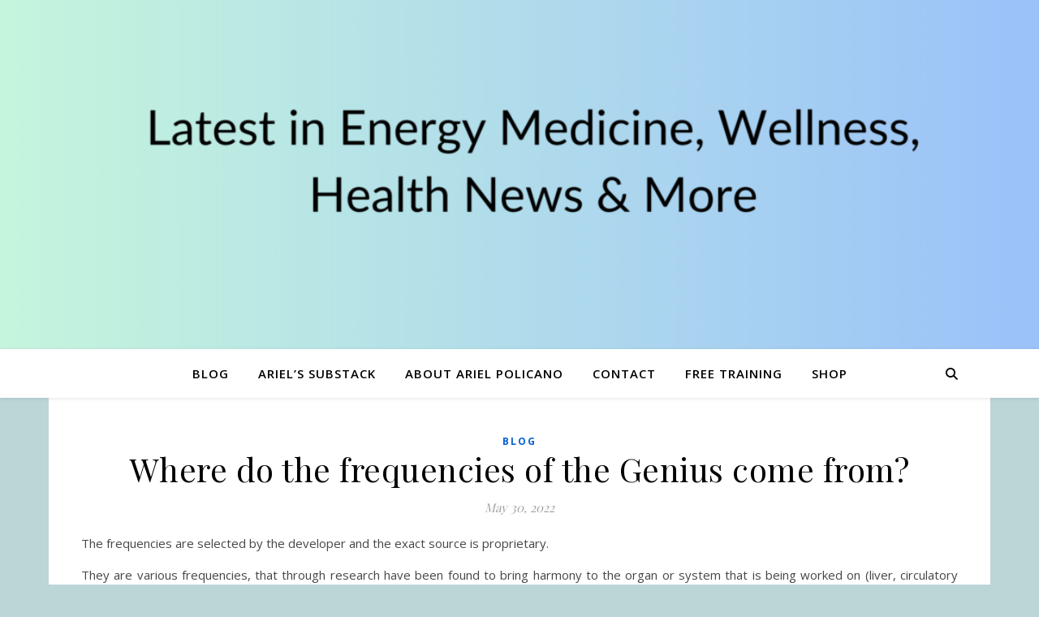

--- FILE ---
content_type: text/html; charset=UTF-8
request_url: https://arielpolicano.com/where-do-the-frequencies-of-the-genius-come-from/
body_size: 14119
content:
<!DOCTYPE html>
<html lang="en-US">
<head>
	<meta charset="UTF-8">
	<meta name="viewport" content="width=device-width, initial-scale=1.0" />
	<link rel="profile" href="https://gmpg.org/xfn/11">

<title>Where do the frequencies of the Genius come from? &#8211; Ariel Policano</title>
<meta name='robots' content='max-image-preview:large' />
<link rel='dns-prefetch' href='//fonts.googleapis.com' />
<link rel="alternate" type="application/rss+xml" title="Ariel Policano &raquo; Feed" href="https://arielpolicano.com/feed/" />
<link rel="alternate" type="application/rss+xml" title="Ariel Policano &raquo; Comments Feed" href="https://arielpolicano.com/comments/feed/" />
<link rel="alternate" type="application/rss+xml" title="Ariel Policano &raquo; Where do the frequencies of the Genius come from? Comments Feed" href="https://arielpolicano.com/where-do-the-frequencies-of-the-genius-come-from/feed/" />
<link rel="alternate" title="oEmbed (JSON)" type="application/json+oembed" href="https://arielpolicano.com/wp-json/oembed/1.0/embed?url=https%3A%2F%2Farielpolicano.com%2Fwhere-do-the-frequencies-of-the-genius-come-from%2F" />
<link rel="alternate" title="oEmbed (XML)" type="text/xml+oembed" href="https://arielpolicano.com/wp-json/oembed/1.0/embed?url=https%3A%2F%2Farielpolicano.com%2Fwhere-do-the-frequencies-of-the-genius-come-from%2F&#038;format=xml" />
<style id='wp-img-auto-sizes-contain-inline-css' type='text/css'>
img:is([sizes=auto i],[sizes^="auto," i]){contain-intrinsic-size:3000px 1500px}
/*# sourceURL=wp-img-auto-sizes-contain-inline-css */
</style>
<style id='wp-emoji-styles-inline-css' type='text/css'>

	img.wp-smiley, img.emoji {
		display: inline !important;
		border: none !important;
		box-shadow: none !important;
		height: 1em !important;
		width: 1em !important;
		margin: 0 0.07em !important;
		vertical-align: -0.1em !important;
		background: none !important;
		padding: 0 !important;
	}
/*# sourceURL=wp-emoji-styles-inline-css */
</style>
<style id='wp-block-library-inline-css' type='text/css'>
:root{--wp-block-synced-color:#7a00df;--wp-block-synced-color--rgb:122,0,223;--wp-bound-block-color:var(--wp-block-synced-color);--wp-editor-canvas-background:#ddd;--wp-admin-theme-color:#007cba;--wp-admin-theme-color--rgb:0,124,186;--wp-admin-theme-color-darker-10:#006ba1;--wp-admin-theme-color-darker-10--rgb:0,107,160.5;--wp-admin-theme-color-darker-20:#005a87;--wp-admin-theme-color-darker-20--rgb:0,90,135;--wp-admin-border-width-focus:2px}@media (min-resolution:192dpi){:root{--wp-admin-border-width-focus:1.5px}}.wp-element-button{cursor:pointer}:root .has-very-light-gray-background-color{background-color:#eee}:root .has-very-dark-gray-background-color{background-color:#313131}:root .has-very-light-gray-color{color:#eee}:root .has-very-dark-gray-color{color:#313131}:root .has-vivid-green-cyan-to-vivid-cyan-blue-gradient-background{background:linear-gradient(135deg,#00d084,#0693e3)}:root .has-purple-crush-gradient-background{background:linear-gradient(135deg,#34e2e4,#4721fb 50%,#ab1dfe)}:root .has-hazy-dawn-gradient-background{background:linear-gradient(135deg,#faaca8,#dad0ec)}:root .has-subdued-olive-gradient-background{background:linear-gradient(135deg,#fafae1,#67a671)}:root .has-atomic-cream-gradient-background{background:linear-gradient(135deg,#fdd79a,#004a59)}:root .has-nightshade-gradient-background{background:linear-gradient(135deg,#330968,#31cdcf)}:root .has-midnight-gradient-background{background:linear-gradient(135deg,#020381,#2874fc)}:root{--wp--preset--font-size--normal:16px;--wp--preset--font-size--huge:42px}.has-regular-font-size{font-size:1em}.has-larger-font-size{font-size:2.625em}.has-normal-font-size{font-size:var(--wp--preset--font-size--normal)}.has-huge-font-size{font-size:var(--wp--preset--font-size--huge)}.has-text-align-center{text-align:center}.has-text-align-left{text-align:left}.has-text-align-right{text-align:right}.has-fit-text{white-space:nowrap!important}#end-resizable-editor-section{display:none}.aligncenter{clear:both}.items-justified-left{justify-content:flex-start}.items-justified-center{justify-content:center}.items-justified-right{justify-content:flex-end}.items-justified-space-between{justify-content:space-between}.screen-reader-text{border:0;clip-path:inset(50%);height:1px;margin:-1px;overflow:hidden;padding:0;position:absolute;width:1px;word-wrap:normal!important}.screen-reader-text:focus{background-color:#ddd;clip-path:none;color:#444;display:block;font-size:1em;height:auto;left:5px;line-height:normal;padding:15px 23px 14px;text-decoration:none;top:5px;width:auto;z-index:100000}html :where(.has-border-color){border-style:solid}html :where([style*=border-top-color]){border-top-style:solid}html :where([style*=border-right-color]){border-right-style:solid}html :where([style*=border-bottom-color]){border-bottom-style:solid}html :where([style*=border-left-color]){border-left-style:solid}html :where([style*=border-width]){border-style:solid}html :where([style*=border-top-width]){border-top-style:solid}html :where([style*=border-right-width]){border-right-style:solid}html :where([style*=border-bottom-width]){border-bottom-style:solid}html :where([style*=border-left-width]){border-left-style:solid}html :where(img[class*=wp-image-]){height:auto;max-width:100%}:where(figure){margin:0 0 1em}html :where(.is-position-sticky){--wp-admin--admin-bar--position-offset:var(--wp-admin--admin-bar--height,0px)}@media screen and (max-width:600px){html :where(.is-position-sticky){--wp-admin--admin-bar--position-offset:0px}}

/*# sourceURL=wp-block-library-inline-css */
</style><style id='wp-block-paragraph-inline-css' type='text/css'>
.is-small-text{font-size:.875em}.is-regular-text{font-size:1em}.is-large-text{font-size:2.25em}.is-larger-text{font-size:3em}.has-drop-cap:not(:focus):first-letter{float:left;font-size:8.4em;font-style:normal;font-weight:100;line-height:.68;margin:.05em .1em 0 0;text-transform:uppercase}body.rtl .has-drop-cap:not(:focus):first-letter{float:none;margin-left:.1em}p.has-drop-cap.has-background{overflow:hidden}:root :where(p.has-background){padding:1.25em 2.375em}:where(p.has-text-color:not(.has-link-color)) a{color:inherit}p.has-text-align-left[style*="writing-mode:vertical-lr"],p.has-text-align-right[style*="writing-mode:vertical-rl"]{rotate:180deg}
/*# sourceURL=https://arielpolicano.com/wp-includes/blocks/paragraph/style.min.css */
</style>
<style id='global-styles-inline-css' type='text/css'>
:root{--wp--preset--aspect-ratio--square: 1;--wp--preset--aspect-ratio--4-3: 4/3;--wp--preset--aspect-ratio--3-4: 3/4;--wp--preset--aspect-ratio--3-2: 3/2;--wp--preset--aspect-ratio--2-3: 2/3;--wp--preset--aspect-ratio--16-9: 16/9;--wp--preset--aspect-ratio--9-16: 9/16;--wp--preset--color--black: #000000;--wp--preset--color--cyan-bluish-gray: #abb8c3;--wp--preset--color--white: #ffffff;--wp--preset--color--pale-pink: #f78da7;--wp--preset--color--vivid-red: #cf2e2e;--wp--preset--color--luminous-vivid-orange: #ff6900;--wp--preset--color--luminous-vivid-amber: #fcb900;--wp--preset--color--light-green-cyan: #7bdcb5;--wp--preset--color--vivid-green-cyan: #00d084;--wp--preset--color--pale-cyan-blue: #8ed1fc;--wp--preset--color--vivid-cyan-blue: #0693e3;--wp--preset--color--vivid-purple: #9b51e0;--wp--preset--gradient--vivid-cyan-blue-to-vivid-purple: linear-gradient(135deg,rgb(6,147,227) 0%,rgb(155,81,224) 100%);--wp--preset--gradient--light-green-cyan-to-vivid-green-cyan: linear-gradient(135deg,rgb(122,220,180) 0%,rgb(0,208,130) 100%);--wp--preset--gradient--luminous-vivid-amber-to-luminous-vivid-orange: linear-gradient(135deg,rgb(252,185,0) 0%,rgb(255,105,0) 100%);--wp--preset--gradient--luminous-vivid-orange-to-vivid-red: linear-gradient(135deg,rgb(255,105,0) 0%,rgb(207,46,46) 100%);--wp--preset--gradient--very-light-gray-to-cyan-bluish-gray: linear-gradient(135deg,rgb(238,238,238) 0%,rgb(169,184,195) 100%);--wp--preset--gradient--cool-to-warm-spectrum: linear-gradient(135deg,rgb(74,234,220) 0%,rgb(151,120,209) 20%,rgb(207,42,186) 40%,rgb(238,44,130) 60%,rgb(251,105,98) 80%,rgb(254,248,76) 100%);--wp--preset--gradient--blush-light-purple: linear-gradient(135deg,rgb(255,206,236) 0%,rgb(152,150,240) 100%);--wp--preset--gradient--blush-bordeaux: linear-gradient(135deg,rgb(254,205,165) 0%,rgb(254,45,45) 50%,rgb(107,0,62) 100%);--wp--preset--gradient--luminous-dusk: linear-gradient(135deg,rgb(255,203,112) 0%,rgb(199,81,192) 50%,rgb(65,88,208) 100%);--wp--preset--gradient--pale-ocean: linear-gradient(135deg,rgb(255,245,203) 0%,rgb(182,227,212) 50%,rgb(51,167,181) 100%);--wp--preset--gradient--electric-grass: linear-gradient(135deg,rgb(202,248,128) 0%,rgb(113,206,126) 100%);--wp--preset--gradient--midnight: linear-gradient(135deg,rgb(2,3,129) 0%,rgb(40,116,252) 100%);--wp--preset--font-size--small: 13px;--wp--preset--font-size--medium: 20px;--wp--preset--font-size--large: 36px;--wp--preset--font-size--x-large: 42px;--wp--preset--spacing--20: 0.44rem;--wp--preset--spacing--30: 0.67rem;--wp--preset--spacing--40: 1rem;--wp--preset--spacing--50: 1.5rem;--wp--preset--spacing--60: 2.25rem;--wp--preset--spacing--70: 3.38rem;--wp--preset--spacing--80: 5.06rem;--wp--preset--shadow--natural: 6px 6px 9px rgba(0, 0, 0, 0.2);--wp--preset--shadow--deep: 12px 12px 50px rgba(0, 0, 0, 0.4);--wp--preset--shadow--sharp: 6px 6px 0px rgba(0, 0, 0, 0.2);--wp--preset--shadow--outlined: 6px 6px 0px -3px rgb(255, 255, 255), 6px 6px rgb(0, 0, 0);--wp--preset--shadow--crisp: 6px 6px 0px rgb(0, 0, 0);}:where(.is-layout-flex){gap: 0.5em;}:where(.is-layout-grid){gap: 0.5em;}body .is-layout-flex{display: flex;}.is-layout-flex{flex-wrap: wrap;align-items: center;}.is-layout-flex > :is(*, div){margin: 0;}body .is-layout-grid{display: grid;}.is-layout-grid > :is(*, div){margin: 0;}:where(.wp-block-columns.is-layout-flex){gap: 2em;}:where(.wp-block-columns.is-layout-grid){gap: 2em;}:where(.wp-block-post-template.is-layout-flex){gap: 1.25em;}:where(.wp-block-post-template.is-layout-grid){gap: 1.25em;}.has-black-color{color: var(--wp--preset--color--black) !important;}.has-cyan-bluish-gray-color{color: var(--wp--preset--color--cyan-bluish-gray) !important;}.has-white-color{color: var(--wp--preset--color--white) !important;}.has-pale-pink-color{color: var(--wp--preset--color--pale-pink) !important;}.has-vivid-red-color{color: var(--wp--preset--color--vivid-red) !important;}.has-luminous-vivid-orange-color{color: var(--wp--preset--color--luminous-vivid-orange) !important;}.has-luminous-vivid-amber-color{color: var(--wp--preset--color--luminous-vivid-amber) !important;}.has-light-green-cyan-color{color: var(--wp--preset--color--light-green-cyan) !important;}.has-vivid-green-cyan-color{color: var(--wp--preset--color--vivid-green-cyan) !important;}.has-pale-cyan-blue-color{color: var(--wp--preset--color--pale-cyan-blue) !important;}.has-vivid-cyan-blue-color{color: var(--wp--preset--color--vivid-cyan-blue) !important;}.has-vivid-purple-color{color: var(--wp--preset--color--vivid-purple) !important;}.has-black-background-color{background-color: var(--wp--preset--color--black) !important;}.has-cyan-bluish-gray-background-color{background-color: var(--wp--preset--color--cyan-bluish-gray) !important;}.has-white-background-color{background-color: var(--wp--preset--color--white) !important;}.has-pale-pink-background-color{background-color: var(--wp--preset--color--pale-pink) !important;}.has-vivid-red-background-color{background-color: var(--wp--preset--color--vivid-red) !important;}.has-luminous-vivid-orange-background-color{background-color: var(--wp--preset--color--luminous-vivid-orange) !important;}.has-luminous-vivid-amber-background-color{background-color: var(--wp--preset--color--luminous-vivid-amber) !important;}.has-light-green-cyan-background-color{background-color: var(--wp--preset--color--light-green-cyan) !important;}.has-vivid-green-cyan-background-color{background-color: var(--wp--preset--color--vivid-green-cyan) !important;}.has-pale-cyan-blue-background-color{background-color: var(--wp--preset--color--pale-cyan-blue) !important;}.has-vivid-cyan-blue-background-color{background-color: var(--wp--preset--color--vivid-cyan-blue) !important;}.has-vivid-purple-background-color{background-color: var(--wp--preset--color--vivid-purple) !important;}.has-black-border-color{border-color: var(--wp--preset--color--black) !important;}.has-cyan-bluish-gray-border-color{border-color: var(--wp--preset--color--cyan-bluish-gray) !important;}.has-white-border-color{border-color: var(--wp--preset--color--white) !important;}.has-pale-pink-border-color{border-color: var(--wp--preset--color--pale-pink) !important;}.has-vivid-red-border-color{border-color: var(--wp--preset--color--vivid-red) !important;}.has-luminous-vivid-orange-border-color{border-color: var(--wp--preset--color--luminous-vivid-orange) !important;}.has-luminous-vivid-amber-border-color{border-color: var(--wp--preset--color--luminous-vivid-amber) !important;}.has-light-green-cyan-border-color{border-color: var(--wp--preset--color--light-green-cyan) !important;}.has-vivid-green-cyan-border-color{border-color: var(--wp--preset--color--vivid-green-cyan) !important;}.has-pale-cyan-blue-border-color{border-color: var(--wp--preset--color--pale-cyan-blue) !important;}.has-vivid-cyan-blue-border-color{border-color: var(--wp--preset--color--vivid-cyan-blue) !important;}.has-vivid-purple-border-color{border-color: var(--wp--preset--color--vivid-purple) !important;}.has-vivid-cyan-blue-to-vivid-purple-gradient-background{background: var(--wp--preset--gradient--vivid-cyan-blue-to-vivid-purple) !important;}.has-light-green-cyan-to-vivid-green-cyan-gradient-background{background: var(--wp--preset--gradient--light-green-cyan-to-vivid-green-cyan) !important;}.has-luminous-vivid-amber-to-luminous-vivid-orange-gradient-background{background: var(--wp--preset--gradient--luminous-vivid-amber-to-luminous-vivid-orange) !important;}.has-luminous-vivid-orange-to-vivid-red-gradient-background{background: var(--wp--preset--gradient--luminous-vivid-orange-to-vivid-red) !important;}.has-very-light-gray-to-cyan-bluish-gray-gradient-background{background: var(--wp--preset--gradient--very-light-gray-to-cyan-bluish-gray) !important;}.has-cool-to-warm-spectrum-gradient-background{background: var(--wp--preset--gradient--cool-to-warm-spectrum) !important;}.has-blush-light-purple-gradient-background{background: var(--wp--preset--gradient--blush-light-purple) !important;}.has-blush-bordeaux-gradient-background{background: var(--wp--preset--gradient--blush-bordeaux) !important;}.has-luminous-dusk-gradient-background{background: var(--wp--preset--gradient--luminous-dusk) !important;}.has-pale-ocean-gradient-background{background: var(--wp--preset--gradient--pale-ocean) !important;}.has-electric-grass-gradient-background{background: var(--wp--preset--gradient--electric-grass) !important;}.has-midnight-gradient-background{background: var(--wp--preset--gradient--midnight) !important;}.has-small-font-size{font-size: var(--wp--preset--font-size--small) !important;}.has-medium-font-size{font-size: var(--wp--preset--font-size--medium) !important;}.has-large-font-size{font-size: var(--wp--preset--font-size--large) !important;}.has-x-large-font-size{font-size: var(--wp--preset--font-size--x-large) !important;}
/*# sourceURL=global-styles-inline-css */
</style>

<style id='classic-theme-styles-inline-css' type='text/css'>
/*! This file is auto-generated */
.wp-block-button__link{color:#fff;background-color:#32373c;border-radius:9999px;box-shadow:none;text-decoration:none;padding:calc(.667em + 2px) calc(1.333em + 2px);font-size:1.125em}.wp-block-file__button{background:#32373c;color:#fff;text-decoration:none}
/*# sourceURL=/wp-includes/css/classic-themes.min.css */
</style>
<link rel='stylesheet' id='contact-form-7-css' href='https://arielpolicano.com/wp-content/plugins/contact-form-7/includes/css/styles.css?ver=6.1.4' type='text/css' media='all' />
<link rel='stylesheet' id='rumble-style-css' href='https://arielpolicano.com/wp-content/plugins/rumble/css/rumble.css?ver=84189d4fde03d379f38efaeda3afa0ad' type='text/css' media='all' />
<link rel='stylesheet' id='ytio-css-css' href='https://arielpolicano.com/wp-content/plugins/youtube-information-widget/includes/style.css?ver=84189d4fde03d379f38efaeda3afa0ad' type='text/css' media='all' />
<link rel='stylesheet' id='ashe-style-css' href='https://arielpolicano.com/wp-content/themes/ashe/style.css?ver=1.9.7' type='text/css' media='all' />
<link rel='stylesheet' id='fontawesome-css' href='https://arielpolicano.com/wp-content/themes/ashe/assets/css/fontawesome.min.css?ver=84189d4fde03d379f38efaeda3afa0ad' type='text/css' media='all' />
<link rel='stylesheet' id='fontello-css' href='https://arielpolicano.com/wp-content/themes/ashe/assets/css/fontello.css?ver=84189d4fde03d379f38efaeda3afa0ad' type='text/css' media='all' />
<link rel='stylesheet' id='slick-css' href='https://arielpolicano.com/wp-content/themes/ashe/assets/css/slick.css?ver=84189d4fde03d379f38efaeda3afa0ad' type='text/css' media='all' />
<link rel='stylesheet' id='scrollbar-css' href='https://arielpolicano.com/wp-content/themes/ashe/assets/css/perfect-scrollbar.css?ver=84189d4fde03d379f38efaeda3afa0ad' type='text/css' media='all' />
<link rel='stylesheet' id='ashe-responsive-css' href='https://arielpolicano.com/wp-content/themes/ashe/assets/css/responsive.css?ver=1.9.7' type='text/css' media='all' />
<link rel='stylesheet' id='ashe-playfair-font-css' href='//fonts.googleapis.com/css?family=Playfair+Display%3A400%2C700&#038;ver=1.0.0' type='text/css' media='all' />
<link rel='stylesheet' id='ashe-opensans-font-css' href='//fonts.googleapis.com/css?family=Open+Sans%3A400italic%2C400%2C600italic%2C600%2C700italic%2C700&#038;ver=1.0.0' type='text/css' media='all' />
<script type="text/javascript" src="https://arielpolicano.com/wp-includes/js/jquery/jquery.min.js?ver=3.7.1" id="jquery-core-js"></script>
<script type="text/javascript" src="https://arielpolicano.com/wp-includes/js/jquery/jquery-migrate.min.js?ver=3.4.1" id="jquery-migrate-js"></script>
<script type="text/javascript" src="https://arielpolicano.com/wp-content/plugins/rumble/js/rumble.js?ver=84189d4fde03d379f38efaeda3afa0ad" id="rumble-script-js"></script>
<link rel="https://api.w.org/" href="https://arielpolicano.com/wp-json/" /><link rel="alternate" title="JSON" type="application/json" href="https://arielpolicano.com/wp-json/wp/v2/posts/1147" /><link rel="EditURI" type="application/rsd+xml" title="RSD" href="https://arielpolicano.com/xmlrpc.php?rsd" />
<link rel="canonical" href="https://arielpolicano.com/where-do-the-frequencies-of-the-genius-come-from/" />
		<style type="text/css"></style>
	<link rel="pingback" href="https://arielpolicano.com/xmlrpc.php">
<style id="ashe_dynamic_css">#top-bar {background-color: #ffffff;}#top-bar a {color: #000000;}#top-bar a:hover,#top-bar li.current-menu-item > a,#top-bar li.current-menu-ancestor > a,#top-bar .sub-menu li.current-menu-item > a,#top-bar .sub-menu li.current-menu-ancestor> a {color: #0460d1;}#top-menu .sub-menu,#top-menu .sub-menu a {background-color: #ffffff;border-color: rgba(0,0,0, 0.05);}@media screen and ( max-width: 979px ) {.top-bar-socials {float: none !important;}.top-bar-socials a {line-height: 40px !important;}}.header-logo a,.site-description {color: #111111;}.entry-header {background-color: #ffffff;}#main-nav {background-color: #ffffff;box-shadow: 0px 1px 5px rgba(0,0,0, 0.1);}#featured-links h6 {background-color: rgba(255,255,255, 0.85);color: #000000;}#main-nav a,#main-nav i,#main-nav #s {color: #000000;}.main-nav-sidebar span,.sidebar-alt-close-btn span {background-color: #000000;}#main-nav a:hover,#main-nav i:hover,#main-nav li.current-menu-item > a,#main-nav li.current-menu-ancestor > a,#main-nav .sub-menu li.current-menu-item > a,#main-nav .sub-menu li.current-menu-ancestor> a {color: #0460d1;}.main-nav-sidebar:hover span {background-color: #0460d1;}#main-menu .sub-menu,#main-menu .sub-menu a {background-color: #ffffff;border-color: rgba(0,0,0, 0.05);}#main-nav #s {background-color: #ffffff;}#main-nav #s::-webkit-input-placeholder { /* Chrome/Opera/Safari */color: rgba(0,0,0, 0.7);}#main-nav #s::-moz-placeholder { /* Firefox 19+ */color: rgba(0,0,0, 0.7);}#main-nav #s:-ms-input-placeholder { /* IE 10+ */color: rgba(0,0,0, 0.7);}#main-nav #s:-moz-placeholder { /* Firefox 18- */color: rgba(0,0,0, 0.7);}/* Background */.sidebar-alt,#featured-links,.main-content,.featured-slider-area,.page-content select,.page-content input,.page-content textarea {background-color: #ffffff;}/* Text */.page-content,.page-content select,.page-content input,.page-content textarea,.page-content .post-author a,.page-content .ashe-widget a,.page-content .comment-author {color: #464646;}/* Title */.page-content h1,.page-content h2,.page-content h3,.page-content h4,.page-content h5,.page-content h6,.page-content .post-title a,.page-content .author-description h4 a,.page-content .related-posts h4 a,.page-content .blog-pagination .previous-page a,.page-content .blog-pagination .next-page a,blockquote,.page-content .post-share a {color: #030303;}.page-content .post-title a:hover {color: rgba(3,3,3, 0.75);}/* Meta */.page-content .post-date,.page-content .post-comments,.page-content .post-author,.page-content [data-layout*="list"] .post-author a,.page-content .related-post-date,.page-content .comment-meta a,.page-content .author-share a,.page-content .post-tags a,.page-content .tagcloud a,.widget_categories li,.widget_archive li,.ahse-subscribe-box p,.rpwwt-post-author,.rpwwt-post-categories,.rpwwt-post-date,.rpwwt-post-comments-number {color: #a1a1a1;}.page-content input::-webkit-input-placeholder { /* Chrome/Opera/Safari */color: #a1a1a1;}.page-content input::-moz-placeholder { /* Firefox 19+ */color: #a1a1a1;}.page-content input:-ms-input-placeholder { /* IE 10+ */color: #a1a1a1;}.page-content input:-moz-placeholder { /* Firefox 18- */color: #a1a1a1;}/* Accent */a,.post-categories,.page-content .ashe-widget.widget_text a {color: #0460d1;}/* Disable TMP.page-content .elementor a,.page-content .elementor a:hover {color: inherit;}*/.ps-container > .ps-scrollbar-y-rail > .ps-scrollbar-y {background: #0460d1;}a:not(.header-logo-a):hover {color: rgba(4,96,209, 0.8);}blockquote {border-color: #0460d1;}/* Selection */::-moz-selection {color: #ffffff;background: #0460d1;}::selection {color: #ffffff;background: #0460d1;}/* Border */.page-content .post-footer,[data-layout*="list"] .blog-grid > li,.page-content .author-description,.page-content .related-posts,.page-content .entry-comments,.page-content .ashe-widget li,.page-content #wp-calendar,.page-content #wp-calendar caption,.page-content #wp-calendar tbody td,.page-content .widget_nav_menu li a,.page-content .tagcloud a,.page-content select,.page-content input,.page-content textarea,.widget-title h2:before,.widget-title h2:after,.post-tags a,.gallery-caption,.wp-caption-text,table tr,table th,table td,pre,.category-description {border-color: #e8e8e8;}hr {background-color: #e8e8e8;}/* Buttons */.widget_search i,.widget_search #searchsubmit,.wp-block-search button,.single-navigation i,.page-content .submit,.page-content .blog-pagination.numeric a,.page-content .blog-pagination.load-more a,.page-content .ashe-subscribe-box input[type="submit"],.page-content .widget_wysija input[type="submit"],.page-content .post-password-form input[type="submit"],.page-content .wpcf7 [type="submit"] {color: #ffffff;background-color: #333333;}.single-navigation i:hover,.page-content .submit:hover,.ashe-boxed-style .page-content .submit:hover,.page-content .blog-pagination.numeric a:hover,.ashe-boxed-style .page-content .blog-pagination.numeric a:hover,.page-content .blog-pagination.numeric span,.page-content .blog-pagination.load-more a:hover,.page-content .ashe-subscribe-box input[type="submit"]:hover,.page-content .widget_wysija input[type="submit"]:hover,.page-content .post-password-form input[type="submit"]:hover,.page-content .wpcf7 [type="submit"]:hover {color: #ffffff;background-color: #0460d1;}/* Image Overlay */.image-overlay,#infscr-loading,.page-content h4.image-overlay {color: #ffffff;background-color: rgba(73,73,73, 0.3);}.image-overlay a,.post-slider .prev-arrow,.post-slider .next-arrow,.page-content .image-overlay a,#featured-slider .slick-arrow,#featured-slider .slider-dots {color: #ffffff;}.slide-caption {background: rgba(255,255,255, 0.95);}#featured-slider .slick-active {background: #ffffff;}#page-footer,#page-footer select,#page-footer input,#page-footer textarea {background-color: #f6f6f6;color: #333333;}#page-footer,#page-footer a,#page-footer select,#page-footer input,#page-footer textarea {color: #333333;}#page-footer #s::-webkit-input-placeholder { /* Chrome/Opera/Safari */color: #333333;}#page-footer #s::-moz-placeholder { /* Firefox 19+ */color: #333333;}#page-footer #s:-ms-input-placeholder { /* IE 10+ */color: #333333;}#page-footer #s:-moz-placeholder { /* Firefox 18- */color: #333333;}/* Title */#page-footer h1,#page-footer h2,#page-footer h3,#page-footer h4,#page-footer h5,#page-footer h6 {color: #111111;}#page-footer a:hover {color: #0460d1;}/* Border */#page-footer a,#page-footer .ashe-widget li,#page-footer #wp-calendar,#page-footer #wp-calendar caption,#page-footer #wp-calendar tbody td,#page-footer .widget_nav_menu li a,#page-footer select,#page-footer input,#page-footer textarea,#page-footer .widget-title h2:before,#page-footer .widget-title h2:after,.footer-widgets {border-color: #e0dbdb;}#page-footer hr {background-color: #e0dbdb;}.ashe-preloader-wrap {background-color: #ffffff;}@media screen and ( max-width: 768px ) {#featured-links {display: none;}}@media screen and ( max-width: 640px ) {.related-posts {display: none;}}.header-logo a {font-family: 'Open Sans';}#top-menu li a {font-family: 'Open Sans';}#main-menu li a {font-family: 'Open Sans';}#mobile-menu li,.mobile-menu-btn a {font-family: 'Open Sans';}#top-menu li a,#main-menu li a,#mobile-menu li,.mobile-menu-btn a {text-transform: uppercase;}.boxed-wrapper {max-width: 1160px;}.sidebar-alt {max-width: 340px;left: -340px; padding: 85px 35px 0px;}.sidebar-left,.sidebar-right {width: 307px;}.main-container {width: 100%;}#top-bar > div,#main-nav > div,#featured-links,.main-content,.page-footer-inner,.featured-slider-area.boxed-wrapper {padding-left: 40px;padding-right: 40px;}#top-menu {float: left;}.top-bar-socials {float: right;}.entry-header {height: 500px;background-image:url(https://arielpolicano.com/wp-content/uploads/2023/12/cropped-wp3.png);background-size: cover;}.entry-header {background-position: center center;}.logo-img {max-width: 500px;}.mini-logo a {max-width: 70px;}.header-logo a:not(.logo-img),.site-description {display: none;}#main-nav {text-align: center;}.main-nav-sidebar {position: absolute;top: 0px;left: 40px;z-index: 1;}.main-nav-icons {position: absolute;top: 0px;right: 40px;z-index: 2;}.mini-logo {position: absolute;left: auto;top: 0;}.main-nav-sidebar ~ .mini-logo {margin-left: 30px;}#featured-links .featured-link {margin-right: 20px;}#featured-links .featured-link:last-of-type {margin-right: 0;}#featured-links .featured-link {width: calc( (100% - -20px) / 0 - 1px);width: -webkit-calc( (100% - -20px) / 0- 1px);}.featured-link:nth-child(1) .cv-inner {display: none;}.featured-link:nth-child(2) .cv-inner {display: none;}.featured-link:nth-child(3) .cv-inner {display: none;}.blog-grid > li {width: 100%;margin-bottom: 30px;}.footer-widgets > .ashe-widget {width: 30%;margin-right: 5%;}.footer-widgets > .ashe-widget:nth-child(3n+3) {margin-right: 0;}.footer-widgets > .ashe-widget:nth-child(3n+4) {clear: both;}.copyright-info {float: right;}.footer-socials {float: left;}.woocommerce div.product .stock,.woocommerce div.product p.price,.woocommerce div.product span.price,.woocommerce ul.products li.product .price,.woocommerce-Reviews .woocommerce-review__author,.woocommerce form .form-row .required,.woocommerce form .form-row.woocommerce-invalid label,.woocommerce .page-content div.product .woocommerce-tabs ul.tabs li a {color: #464646;}.woocommerce a.remove:hover {color: #464646 !important;}.woocommerce a.remove,.woocommerce .product_meta,.page-content .woocommerce-breadcrumb,.page-content .woocommerce-review-link,.page-content .woocommerce-breadcrumb a,.page-content .woocommerce-MyAccount-navigation-link a,.woocommerce .woocommerce-info:before,.woocommerce .page-content .woocommerce-result-count,.woocommerce-page .page-content .woocommerce-result-count,.woocommerce-Reviews .woocommerce-review__published-date,.woocommerce .product_list_widget .quantity,.woocommerce .widget_products .amount,.woocommerce .widget_price_filter .price_slider_amount,.woocommerce .widget_recently_viewed_products .amount,.woocommerce .widget_top_rated_products .amount,.woocommerce .widget_recent_reviews .reviewer {color: #a1a1a1;}.woocommerce a.remove {color: #a1a1a1 !important;}p.demo_store,.woocommerce-store-notice,.woocommerce span.onsale { background-color: #0460d1;}.woocommerce .star-rating::before,.woocommerce .star-rating span::before,.woocommerce .page-content ul.products li.product .button,.page-content .woocommerce ul.products li.product .button,.page-content .woocommerce-MyAccount-navigation-link.is-active a,.page-content .woocommerce-MyAccount-navigation-link a:hover { color: #0460d1;}.woocommerce form.login,.woocommerce form.register,.woocommerce-account fieldset,.woocommerce form.checkout_coupon,.woocommerce .woocommerce-info,.woocommerce .woocommerce-error,.woocommerce .woocommerce-message,.woocommerce .widget_shopping_cart .total,.woocommerce.widget_shopping_cart .total,.woocommerce-Reviews .comment_container,.woocommerce-cart #payment ul.payment_methods,#add_payment_method #payment ul.payment_methods,.woocommerce-checkout #payment ul.payment_methods,.woocommerce div.product .woocommerce-tabs ul.tabs::before,.woocommerce div.product .woocommerce-tabs ul.tabs::after,.woocommerce div.product .woocommerce-tabs ul.tabs li,.woocommerce .woocommerce-MyAccount-navigation-link,.select2-container--default .select2-selection--single {border-color: #e8e8e8;}.woocommerce-cart #payment,#add_payment_method #payment,.woocommerce-checkout #payment,.woocommerce .woocommerce-info,.woocommerce .woocommerce-error,.woocommerce .woocommerce-message,.woocommerce div.product .woocommerce-tabs ul.tabs li {background-color: rgba(232,232,232, 0.3);}.woocommerce-cart #payment div.payment_box::before,#add_payment_method #payment div.payment_box::before,.woocommerce-checkout #payment div.payment_box::before {border-color: rgba(232,232,232, 0.5);}.woocommerce-cart #payment div.payment_box,#add_payment_method #payment div.payment_box,.woocommerce-checkout #payment div.payment_box {background-color: rgba(232,232,232, 0.5);}.page-content .woocommerce input.button,.page-content .woocommerce a.button,.page-content .woocommerce a.button.alt,.page-content .woocommerce button.button.alt,.page-content .woocommerce input.button.alt,.page-content .woocommerce #respond input#submit.alt,.woocommerce .page-content .widget_product_search input[type="submit"],.woocommerce .page-content .woocommerce-message .button,.woocommerce .page-content a.button.alt,.woocommerce .page-content button.button.alt,.woocommerce .page-content #respond input#submit,.woocommerce .page-content .widget_price_filter .button,.woocommerce .page-content .woocommerce-message .button,.woocommerce-page .page-content .woocommerce-message .button,.woocommerce .page-content nav.woocommerce-pagination ul li a,.woocommerce .page-content nav.woocommerce-pagination ul li span {color: #ffffff;background-color: #333333;}.page-content .woocommerce input.button:hover,.page-content .woocommerce a.button:hover,.page-content .woocommerce a.button.alt:hover,.ashe-boxed-style .page-content .woocommerce a.button.alt:hover,.page-content .woocommerce button.button.alt:hover,.page-content .woocommerce input.button.alt:hover,.page-content .woocommerce #respond input#submit.alt:hover,.woocommerce .page-content .woocommerce-message .button:hover,.woocommerce .page-content a.button.alt:hover,.woocommerce .page-content button.button.alt:hover,.ashe-boxed-style.woocommerce .page-content button.button.alt:hover,.ashe-boxed-style.woocommerce .page-content #respond input#submit:hover,.woocommerce .page-content #respond input#submit:hover,.woocommerce .page-content .widget_price_filter .button:hover,.woocommerce .page-content .woocommerce-message .button:hover,.woocommerce-page .page-content .woocommerce-message .button:hover,.woocommerce .page-content nav.woocommerce-pagination ul li a:hover,.woocommerce .page-content nav.woocommerce-pagination ul li span.current {color: #ffffff;background-color: #0460d1;}.woocommerce .page-content nav.woocommerce-pagination ul li a.prev,.woocommerce .page-content nav.woocommerce-pagination ul li a.next {color: #333333;}.woocommerce .page-content nav.woocommerce-pagination ul li a.prev:hover,.woocommerce .page-content nav.woocommerce-pagination ul li a.next:hover {color: #0460d1;}.woocommerce .page-content nav.woocommerce-pagination ul li a.prev:after,.woocommerce .page-content nav.woocommerce-pagination ul li a.next:after {color: #ffffff;}.woocommerce .page-content nav.woocommerce-pagination ul li a.prev:hover:after,.woocommerce .page-content nav.woocommerce-pagination ul li a.next:hover:after {color: #ffffff;}.cssload-cube{background-color:#333333;width:9px;height:9px;position:absolute;margin:auto;animation:cssload-cubemove 2s infinite ease-in-out;-o-animation:cssload-cubemove 2s infinite ease-in-out;-ms-animation:cssload-cubemove 2s infinite ease-in-out;-webkit-animation:cssload-cubemove 2s infinite ease-in-out;-moz-animation:cssload-cubemove 2s infinite ease-in-out}.cssload-cube1{left:13px;top:0;animation-delay:.1s;-o-animation-delay:.1s;-ms-animation-delay:.1s;-webkit-animation-delay:.1s;-moz-animation-delay:.1s}.cssload-cube2{left:25px;top:0;animation-delay:.2s;-o-animation-delay:.2s;-ms-animation-delay:.2s;-webkit-animation-delay:.2s;-moz-animation-delay:.2s}.cssload-cube3{left:38px;top:0;animation-delay:.3s;-o-animation-delay:.3s;-ms-animation-delay:.3s;-webkit-animation-delay:.3s;-moz-animation-delay:.3s}.cssload-cube4{left:0;top:13px;animation-delay:.1s;-o-animation-delay:.1s;-ms-animation-delay:.1s;-webkit-animation-delay:.1s;-moz-animation-delay:.1s}.cssload-cube5{left:13px;top:13px;animation-delay:.2s;-o-animation-delay:.2s;-ms-animation-delay:.2s;-webkit-animation-delay:.2s;-moz-animation-delay:.2s}.cssload-cube6{left:25px;top:13px;animation-delay:.3s;-o-animation-delay:.3s;-ms-animation-delay:.3s;-webkit-animation-delay:.3s;-moz-animation-delay:.3s}.cssload-cube7{left:38px;top:13px;animation-delay:.4s;-o-animation-delay:.4s;-ms-animation-delay:.4s;-webkit-animation-delay:.4s;-moz-animation-delay:.4s}.cssload-cube8{left:0;top:25px;animation-delay:.2s;-o-animation-delay:.2s;-ms-animation-delay:.2s;-webkit-animation-delay:.2s;-moz-animation-delay:.2s}.cssload-cube9{left:13px;top:25px;animation-delay:.3s;-o-animation-delay:.3s;-ms-animation-delay:.3s;-webkit-animation-delay:.3s;-moz-animation-delay:.3s}.cssload-cube10{left:25px;top:25px;animation-delay:.4s;-o-animation-delay:.4s;-ms-animation-delay:.4s;-webkit-animation-delay:.4s;-moz-animation-delay:.4s}.cssload-cube11{left:38px;top:25px;animation-delay:.5s;-o-animation-delay:.5s;-ms-animation-delay:.5s;-webkit-animation-delay:.5s;-moz-animation-delay:.5s}.cssload-cube12{left:0;top:38px;animation-delay:.3s;-o-animation-delay:.3s;-ms-animation-delay:.3s;-webkit-animation-delay:.3s;-moz-animation-delay:.3s}.cssload-cube13{left:13px;top:38px;animation-delay:.4s;-o-animation-delay:.4s;-ms-animation-delay:.4s;-webkit-animation-delay:.4s;-moz-animation-delay:.4s}.cssload-cube14{left:25px;top:38px;animation-delay:.5s;-o-animation-delay:.5s;-ms-animation-delay:.5s;-webkit-animation-delay:.5s;-moz-animation-delay:.5s}.cssload-cube15{left:38px;top:38px;animation-delay:.6s;-o-animation-delay:.6s;-ms-animation-delay:.6s;-webkit-animation-delay:.6s;-moz-animation-delay:.6s}.cssload-spinner{margin:auto;width:49px;height:49px;position:relative}@keyframes cssload-cubemove{35%{transform:scale(0.005)}50%{transform:scale(1.7)}65%{transform:scale(0.005)}}@-o-keyframes cssload-cubemove{35%{-o-transform:scale(0.005)}50%{-o-transform:scale(1.7)}65%{-o-transform:scale(0.005)}}@-ms-keyframes cssload-cubemove{35%{-ms-transform:scale(0.005)}50%{-ms-transform:scale(1.7)}65%{-ms-transform:scale(0.005)}}@-webkit-keyframes cssload-cubemove{35%{-webkit-transform:scale(0.005)}50%{-webkit-transform:scale(1.7)}65%{-webkit-transform:scale(0.005)}}@-moz-keyframes cssload-cubemove{35%{-moz-transform:scale(0.005)}50%{-moz-transform:scale(1.7)}65%{-moz-transform:scale(0.005)}}</style><style id="ashe_theme_styles"></style>
<style type="text/css"><div class="txtshare">Share this post on </div></style>
<style type="text/css" id="custom-background-css">
body.custom-background { background-color: #bcd6d8; }
</style>
	<style>
.synved-social-resolution-single {
display: inline-block;
}
.synved-social-resolution-normal {
display: inline-block;
}
.synved-social-resolution-hidef {
display: none;
}

@media only screen and (min--moz-device-pixel-ratio: 2),
only screen and (-o-min-device-pixel-ratio: 2/1),
only screen and (-webkit-min-device-pixel-ratio: 2),
only screen and (min-device-pixel-ratio: 2),
only screen and (min-resolution: 2dppx),
only screen and (min-resolution: 192dpi) {
	.synved-social-resolution-normal {
	display: none;
	}
	.synved-social-resolution-hidef {
	display: inline-block;
	}
}
</style></head>

<body data-rsssl=1 class="wp-singular post-template-default single single-post postid-1147 single-format-standard custom-background wp-embed-responsive wp-theme-ashe">
	
	<!-- Preloader -->
	
	<!-- Page Wrapper -->
	<div id="page-wrap">

		<!-- Boxed Wrapper -->
		<div id="page-header" >

		
<div id="top-bar" class="clear-fix">
	<div class="boxed-wrapper">
		
		
		<div class="top-bar-socials">

			
			
			
			
		</div>

	
	</div>
</div><!-- #top-bar -->


	<div class="entry-header">
		<div class="cv-outer">
		<div class="cv-inner">
			<div class="header-logo">
				
									
										<a href="https://arielpolicano.com/" class="header-logo-a">Ariel Policano</a>
					
								
				<p class="site-description">Energy Tools for life</p>
				
			</div>
		</div>
		</div>
	</div>


<div id="main-nav" class="clear-fix">

	<div class="boxed-wrapper">	
		
		<!-- Alt Sidebar Icon -->
		
		<!-- Mini Logo -->
		
		<!-- Icons -->
		<div class="main-nav-icons">
			
						<div class="main-nav-search">
				<i class="fa-solid fa-magnifying-glass"></i>
				<i class="fa-solid fa-xmark"></i>
				<form role="search" method="get" id="searchform" class="clear-fix" action="https://arielpolicano.com/"><input type="search" name="s" id="s" placeholder="Search..." data-placeholder="Type then hit Enter..." value="" /><i class="fa-solid fa-magnifying-glass"></i><input type="submit" id="searchsubmit" value="st" /></form>			</div>
					</div>

		<nav class="main-menu-container"><ul id="main-menu" class=""><li id="menu-item-20" class="menu-item menu-item-type-taxonomy menu-item-object-category current-post-ancestor current-menu-parent current-post-parent menu-item-20"><a href="https://arielpolicano.com/category/blog/">Blog</a></li>
<li id="menu-item-1808" class="menu-item menu-item-type-post_type menu-item-object-page menu-item-1808"><a href="https://arielpolicano.com/ariels-substack/">Ariel’s Substack</a></li>
<li id="menu-item-19" class="menu-item menu-item-type-post_type menu-item-object-page menu-item-19"><a href="https://arielpolicano.com/about/">About Ariel Policano</a></li>
<li id="menu-item-18" class="menu-item menu-item-type-post_type menu-item-object-page menu-item-18"><a href="https://arielpolicano.com/?page_id=12">Contact</a></li>
<li id="menu-item-21" class="menu-item menu-item-type-taxonomy menu-item-object-category menu-item-21"><a href="https://arielpolicano.com/category/free-training/">Free Training</a></li>
<li id="menu-item-134" class="menu-item menu-item-type-post_type menu-item-object-page menu-item-134"><a href="https://arielpolicano.com/?page_id=97">Shop</a></li>
</ul></nav>
		<!-- Mobile Menu Button -->
		<span class="mobile-menu-btn">
			<i class="fa-solid fa-chevron-down"></i>		</span>

		<nav class="mobile-menu-container"><ul id="mobile-menu" class=""><li class="menu-item menu-item-type-taxonomy menu-item-object-category current-post-ancestor current-menu-parent current-post-parent menu-item-20"><a href="https://arielpolicano.com/category/blog/">Blog</a></li>
<li class="menu-item menu-item-type-post_type menu-item-object-page menu-item-1808"><a href="https://arielpolicano.com/ariels-substack/">Ariel’s Substack</a></li>
<li class="menu-item menu-item-type-post_type menu-item-object-page menu-item-19"><a href="https://arielpolicano.com/about/">About Ariel Policano</a></li>
<li class="menu-item menu-item-type-post_type menu-item-object-page menu-item-18"><a href="https://arielpolicano.com/?page_id=12">Contact</a></li>
<li class="menu-item menu-item-type-taxonomy menu-item-object-category menu-item-21"><a href="https://arielpolicano.com/category/free-training/">Free Training</a></li>
<li class="menu-item menu-item-type-post_type menu-item-object-page menu-item-134"><a href="https://arielpolicano.com/?page_id=97">Shop</a></li>
 </ul></nav>
	</div>

</div><!-- #main-nav -->

		</div><!-- .boxed-wrapper -->

		<!-- Page Content -->
		<div class="page-content">

			
			
<!-- Page Content -->
<div class="main-content clear-fix boxed-wrapper" data-sidebar-sticky="1">


	
	<!-- Main Container -->
	<div class="main-container">

		
<article id="post-1147" class="blog-post post-1147 post type-post status-publish format-standard has-post-thumbnail hentry category-blog tag-ariel-policano tag-biofeedback-therapy tag-genius-biofeedback tag-genius-insight tag-quantum-biofeedback tag-rife-frequencies tag-royal-rife">

	



	
	<header class="post-header">

		<div class="post-categories"><a href="https://arielpolicano.com/category/blog/" rel="category tag">Blog</a> </div>
				<h1 class="post-title">Where do the frequencies of the Genius come from?</h1>
		
				<div class="post-meta clear-fix">

							<span class="post-date">May 30, 2022</span>
						
			<span class="meta-sep">/</span>
			
			
		</div>
		
	</header>

	<div class="post-content">

		
<p>The frequencies are selected by the developer and the exact source is proprietary.&nbsp;</p>



<p>They are various frequencies, that through research have been found to bring harmony to the organ or system that is being worked on (liver, circulatory system and more).&nbsp;</p>



<p>Resources you could dive into include Rife Frequency books, which have many researched frequencies that could be used for different effects. This is one of the resources that the developer has used in creating the Genius, among others.&nbsp;</p>
<div class="synved-social-container synved-social-container-share" style="text-align: right"><a class="synved-social-button synved-social-button-share synved-social-size-32 synved-social-resolution-normal synved-social-provider-facebook nolightbox" data-provider="facebook" target="_blank" rel="nofollow" title="Share on Facebook" href="#" style="font-size: 0px;width:32px;height:32px;margin:0;margin-bottom:10px;margin-right:10px"><img decoding="async" alt="Facebook" title="Share on Facebook" class="synved-share-image synved-social-image synved-social-image-share" width="32" height="32" style="display: inline;width:32px;height:32px;margin: 0;padding: 0;border: none;box-shadow: none" src="https://arielpolicano.com/wp-content/plugins/social-media-feather/synved-social/image/social/regular/32x32/facebook.png" /></a><a class="synved-social-button synved-social-button-share synved-social-size-32 synved-social-resolution-normal synved-social-provider-twitter nolightbox" data-provider="twitter" target="_blank" rel="nofollow" title="Share on Twitter" href="#" style="font-size: 0px;width:32px;height:32px;margin:0;margin-bottom:10px;margin-right:10px"><img decoding="async" alt="twitter" title="Share on Twitter" class="synved-share-image synved-social-image synved-social-image-share" width="32" height="32" style="display: inline;width:32px;height:32px;margin: 0;padding: 0;border: none;box-shadow: none" src="https://arielpolicano.com/wp-content/plugins/social-media-feather/synved-social/image/social/regular/32x32/twitter.png" /></a><a class="synved-social-button synved-social-button-share synved-social-size-32 synved-social-resolution-normal synved-social-provider-reddit nolightbox" data-provider="reddit" target="_blank" rel="nofollow" title="Share on Reddit" href="https://www.reddit.com/submit?url=https%3A%2F%2Farielpolicano.com%2F%3Fp%3D1147&#038;title=Where%20do%20the%20frequencies%20of%20the%20Genius%20come%20from%3F" style="font-size: 0px;width:32px;height:32px;margin:0;margin-bottom:10px;margin-right:10px"><img decoding="async" alt="reddit" title="Share on Reddit" class="synved-share-image synved-social-image synved-social-image-share" width="32" height="32" style="display: inline;width:32px;height:32px;margin: 0;padding: 0;border: none;box-shadow: none" src="https://arielpolicano.com/wp-content/plugins/social-media-feather/synved-social/image/social/regular/32x32/reddit.png" /></a><a class="synved-social-button synved-social-button-share synved-social-size-32 synved-social-resolution-normal synved-social-provider-pinterest nolightbox" data-provider="pinterest" target="_blank" rel="nofollow" title="Pin it with Pinterest" href="#" style="font-size: 0px;width:32px;height:32px;margin:0;margin-bottom:10px;margin-right:10px"><img loading="lazy" decoding="async" alt="pinterest" title="Pin it with Pinterest" class="synved-share-image synved-social-image synved-social-image-share" width="32" height="32" style="display: inline;width:32px;height:32px;margin: 0;padding: 0;border: none;box-shadow: none" src="https://arielpolicano.com/wp-content/plugins/social-media-feather/synved-social/image/social/regular/32x32/pinterest.png" /></a><a class="synved-social-button synved-social-button-share synved-social-size-32 synved-social-resolution-normal synved-social-provider-linkedin nolightbox" data-provider="linkedin" target="_blank" rel="nofollow" title="Share on Linkedin" href="https://www.linkedin.com/shareArticle?mini=true&#038;url=https%3A%2F%2Farielpolicano.com%2F%3Fp%3D1147&#038;title=Where%20do%20the%20frequencies%20of%20the%20Genius%20come%20from%3F" style="font-size: 0px;width:32px;height:32px;margin:0;margin-bottom:10px;margin-right:10px"><img loading="lazy" decoding="async" alt="linkedin" title="Share on Linkedin" class="synved-share-image synved-social-image synved-social-image-share" width="32" height="32" style="display: inline;width:32px;height:32px;margin: 0;padding: 0;border: none;box-shadow: none" src="https://arielpolicano.com/wp-content/plugins/social-media-feather/synved-social/image/social/regular/32x32/linkedin.png" /></a><a class="synved-social-button synved-social-button-share synved-social-size-32 synved-social-resolution-normal synved-social-provider-mail nolightbox" data-provider="mail" rel="nofollow" title="Share by email" href="mailto:?subject=Where%20do%20the%20frequencies%20of%20the%20Genius%20come%20from%3F&#038;body=I%27ve%20seen%20this%20awesome%20post%20in%20arielpolicano.com.%20The%20URL%20is:%20https%3A%2F%2Farielpolicano.com%2F%3Fp%3D1147" style="font-size: 0px;width:32px;height:32px;margin:0;margin-bottom:10px"><img loading="lazy" decoding="async" alt="mail" title="Share by email" class="synved-share-image synved-social-image synved-social-image-share" width="32" height="32" style="display: inline;width:32px;height:32px;margin: 0;padding: 0;border: none;box-shadow: none" src="https://arielpolicano.com/wp-content/plugins/social-media-feather/synved-social/image/social/regular/32x32/mail.png" /></a><a class="synved-social-button synved-social-button-share synved-social-size-32 synved-social-resolution-hidef synved-social-provider-facebook nolightbox" data-provider="facebook" target="_blank" rel="nofollow" title="Share on Facebook" href="#" style="font-size: 0px;width:32px;height:32px;margin:0;margin-bottom:10px;margin-right:10px"><img loading="lazy" decoding="async" alt="Facebook" title="Share on Facebook" class="synved-share-image synved-social-image synved-social-image-share" width="32" height="32" style="display: inline;width:32px;height:32px;margin: 0;padding: 0;border: none;box-shadow: none" src="https://arielpolicano.com/wp-content/plugins/social-media-feather/synved-social/image/social/regular/64x64/facebook.png" /></a><a class="synved-social-button synved-social-button-share synved-social-size-32 synved-social-resolution-hidef synved-social-provider-twitter nolightbox" data-provider="twitter" target="_blank" rel="nofollow" title="Share on Twitter" href="#" style="font-size: 0px;width:32px;height:32px;margin:0;margin-bottom:10px;margin-right:10px"><img loading="lazy" decoding="async" alt="twitter" title="Share on Twitter" class="synved-share-image synved-social-image synved-social-image-share" width="32" height="32" style="display: inline;width:32px;height:32px;margin: 0;padding: 0;border: none;box-shadow: none" src="https://arielpolicano.com/wp-content/plugins/social-media-feather/synved-social/image/social/regular/64x64/twitter.png" /></a><a class="synved-social-button synved-social-button-share synved-social-size-32 synved-social-resolution-hidef synved-social-provider-reddit nolightbox" data-provider="reddit" target="_blank" rel="nofollow" title="Share on Reddit" href="https://www.reddit.com/submit?url=https%3A%2F%2Farielpolicano.com%2F%3Fp%3D1147&#038;title=Where%20do%20the%20frequencies%20of%20the%20Genius%20come%20from%3F" style="font-size: 0px;width:32px;height:32px;margin:0;margin-bottom:10px;margin-right:10px"><img loading="lazy" decoding="async" alt="reddit" title="Share on Reddit" class="synved-share-image synved-social-image synved-social-image-share" width="32" height="32" style="display: inline;width:32px;height:32px;margin: 0;padding: 0;border: none;box-shadow: none" src="https://arielpolicano.com/wp-content/plugins/social-media-feather/synved-social/image/social/regular/64x64/reddit.png" /></a><a class="synved-social-button synved-social-button-share synved-social-size-32 synved-social-resolution-hidef synved-social-provider-pinterest nolightbox" data-provider="pinterest" target="_blank" rel="nofollow" title="Pin it with Pinterest" href="#" style="font-size: 0px;width:32px;height:32px;margin:0;margin-bottom:10px;margin-right:10px"><img loading="lazy" decoding="async" alt="pinterest" title="Pin it with Pinterest" class="synved-share-image synved-social-image synved-social-image-share" width="32" height="32" style="display: inline;width:32px;height:32px;margin: 0;padding: 0;border: none;box-shadow: none" src="https://arielpolicano.com/wp-content/plugins/social-media-feather/synved-social/image/social/regular/64x64/pinterest.png" /></a><a class="synved-social-button synved-social-button-share synved-social-size-32 synved-social-resolution-hidef synved-social-provider-linkedin nolightbox" data-provider="linkedin" target="_blank" rel="nofollow" title="Share on Linkedin" href="https://www.linkedin.com/shareArticle?mini=true&#038;url=https%3A%2F%2Farielpolicano.com%2F%3Fp%3D1147&#038;title=Where%20do%20the%20frequencies%20of%20the%20Genius%20come%20from%3F" style="font-size: 0px;width:32px;height:32px;margin:0;margin-bottom:10px;margin-right:10px"><img loading="lazy" decoding="async" alt="linkedin" title="Share on Linkedin" class="synved-share-image synved-social-image synved-social-image-share" width="32" height="32" style="display: inline;width:32px;height:32px;margin: 0;padding: 0;border: none;box-shadow: none" src="https://arielpolicano.com/wp-content/plugins/social-media-feather/synved-social/image/social/regular/64x64/linkedin.png" /></a><a class="synved-social-button synved-social-button-share synved-social-size-32 synved-social-resolution-hidef synved-social-provider-mail nolightbox" data-provider="mail" rel="nofollow" title="Share by email" href="mailto:?subject=Where%20do%20the%20frequencies%20of%20the%20Genius%20come%20from%3F&#038;body=I%27ve%20seen%20this%20awesome%20post%20in%20arielpolicano.com.%20The%20URL%20is:%20https%3A%2F%2Farielpolicano.com%2F%3Fp%3D1147" style="font-size: 0px;width:32px;height:32px;margin:0;margin-bottom:10px"><img loading="lazy" decoding="async" alt="mail" title="Share by email" class="synved-share-image synved-social-image synved-social-image-share" width="32" height="32" style="display: inline;width:32px;height:32px;margin: 0;padding: 0;border: none;box-shadow: none" src="https://arielpolicano.com/wp-content/plugins/social-media-feather/synved-social/image/social/regular/64x64/mail.png" /></a></div>	</div>

	<footer class="post-footer">

		<div class="post-tags"><a href="https://arielpolicano.com/tag/ariel-policano/" rel="tag">Ariel Policano</a><a href="https://arielpolicano.com/tag/biofeedback-therapy/" rel="tag">biofeedback therapy</a><a href="https://arielpolicano.com/tag/genius-biofeedback/" rel="tag">genius biofeedback</a><a href="https://arielpolicano.com/tag/genius-insight/" rel="tag">genius insight</a><a href="https://arielpolicano.com/tag/quantum-biofeedback/" rel="tag">Quantum Biofeedback</a><a href="https://arielpolicano.com/tag/rife-frequencies/" rel="tag">Rife frequencies</a><a href="https://arielpolicano.com/tag/royal-rife/" rel="tag">Royal Rife</a></div>
				<span class="post-author">By&nbsp;<a href="https://arielpolicano.com/author/aripol3/" title="Posts by Dr. Ariel Policano" rel="author">Dr. Ariel Policano</a></span>
		
		<a href="https://arielpolicano.com/where-do-the-frequencies-of-the-genius-come-from/#respond" class="post-comments" >0 Comments</a>		
	</footer>


</article>
<!-- Previous Post -->
<a href="https://arielpolicano.com/discover-the-root-cause-weekly-training-memorial-day-extended-session/" title="Discover the Root Cause - Weekly Training (Memorial Day extended session)" class="single-navigation previous-post">
	<img width="75" height="47" src="https://arielpolicano.com/wp-content/uploads/2022/05/Screen-Shot-2022-05-30-at-1.23.42-PM.png" class="attachment-ashe-single-navigation size-ashe-single-navigation wp-post-image" alt="" decoding="async" loading="lazy" srcset="https://arielpolicano.com/wp-content/uploads/2022/05/Screen-Shot-2022-05-30-at-1.23.42-PM.png 2880w, https://arielpolicano.com/wp-content/uploads/2022/05/Screen-Shot-2022-05-30-at-1.23.42-PM-300x188.png 300w, https://arielpolicano.com/wp-content/uploads/2022/05/Screen-Shot-2022-05-30-at-1.23.42-PM-1024x640.png 1024w, https://arielpolicano.com/wp-content/uploads/2022/05/Screen-Shot-2022-05-30-at-1.23.42-PM-768x480.png 768w, https://arielpolicano.com/wp-content/uploads/2022/05/Screen-Shot-2022-05-30-at-1.23.42-PM-1536x960.png 1536w, https://arielpolicano.com/wp-content/uploads/2022/05/Screen-Shot-2022-05-30-at-1.23.42-PM-2048x1280.png 2048w" sizes="auto, (max-width: 75px) 100vw, 75px" />	<i class="fa-solid fa-angle-right"></i>
</a>

<!-- Next Post -->
<a href="https://arielpolicano.com/weight-loss-and-quantum-biofeedback-genius-miracle-hour/" title="Weight Loss and Quantum Biofeedback - Genius Miracle Hour" class="single-navigation next-post">
	<img width="75" height="45" src="https://arielpolicano.com/wp-content/uploads/2022/05/Screen-Shot-2022-05-26-at-11.47.50-AM.png" class="attachment-ashe-single-navigation size-ashe-single-navigation wp-post-image" alt="" decoding="async" loading="lazy" srcset="https://arielpolicano.com/wp-content/uploads/2022/05/Screen-Shot-2022-05-26-at-11.47.50-AM.png 1776w, https://arielpolicano.com/wp-content/uploads/2022/05/Screen-Shot-2022-05-26-at-11.47.50-AM-300x178.png 300w, https://arielpolicano.com/wp-content/uploads/2022/05/Screen-Shot-2022-05-26-at-11.47.50-AM-1024x609.png 1024w, https://arielpolicano.com/wp-content/uploads/2022/05/Screen-Shot-2022-05-26-at-11.47.50-AM-768x457.png 768w, https://arielpolicano.com/wp-content/uploads/2022/05/Screen-Shot-2022-05-26-at-11.47.50-AM-1536x913.png 1536w" sizes="auto, (max-width: 75px) 100vw, 75px" />	<i class="fa-solid fa-angle-left"></i>
</a>

			<div class="related-posts">
				<h3>You May Also Like</h3>

				
					<section>
						<a href="https://arielpolicano.com/epstein-barr-virus-weekly-training-july-25th/"><img width="500" height="281" src="https://arielpolicano.com/wp-content/uploads/2022/07/Epstein-Barr.png" class="attachment-ashe-grid-thumbnail size-ashe-grid-thumbnail wp-post-image" alt="" decoding="async" loading="lazy" srcset="https://arielpolicano.com/wp-content/uploads/2022/07/Epstein-Barr.png 1280w, https://arielpolicano.com/wp-content/uploads/2022/07/Epstein-Barr-300x169.png 300w, https://arielpolicano.com/wp-content/uploads/2022/07/Epstein-Barr-1024x576.png 1024w, https://arielpolicano.com/wp-content/uploads/2022/07/Epstein-Barr-768x432.png 768w" sizes="auto, (max-width: 500px) 100vw, 500px" /></a>
						<h4><a href="https://arielpolicano.com/epstein-barr-virus-weekly-training-july-25th/">Epstein Barr Virus: Weekly Training July 25th</a></h4>
						<span class="related-post-date">July 25, 2022</span>
					</section>

				
					<section>
						<a href="https://arielpolicano.com/genius-weekly-training-with-ariel-policano-immune-harmonizing-with-the-genius/"><img width="500" height="281" src="https://arielpolicano.com/wp-content/uploads/2022/12/Genius-Training.png" class="attachment-ashe-grid-thumbnail size-ashe-grid-thumbnail wp-post-image" alt="" decoding="async" loading="lazy" srcset="https://arielpolicano.com/wp-content/uploads/2022/12/Genius-Training.png 1280w, https://arielpolicano.com/wp-content/uploads/2022/12/Genius-Training-300x169.png 300w, https://arielpolicano.com/wp-content/uploads/2022/12/Genius-Training-1024x576.png 1024w, https://arielpolicano.com/wp-content/uploads/2022/12/Genius-Training-768x432.png 768w" sizes="auto, (max-width: 500px) 100vw, 500px" /></a>
						<h4><a href="https://arielpolicano.com/genius-weekly-training-with-ariel-policano-immune-harmonizing-with-the-genius/">Genius Weekly Training with Ariel Policano &#8211; Immune Harmonizing with the Genius</a></h4>
						<span class="related-post-date">December 5, 2022</span>
					</section>

				
					<section>
						<a href="https://arielpolicano.com/1326-2/"><img width="500" height="281" src="https://arielpolicano.com/wp-content/uploads/2022/09/Hormonal-Balancing.png" class="attachment-ashe-grid-thumbnail size-ashe-grid-thumbnail wp-post-image" alt="" decoding="async" loading="lazy" srcset="https://arielpolicano.com/wp-content/uploads/2022/09/Hormonal-Balancing.png 1280w, https://arielpolicano.com/wp-content/uploads/2022/09/Hormonal-Balancing-300x169.png 300w, https://arielpolicano.com/wp-content/uploads/2022/09/Hormonal-Balancing-1024x576.png 1024w, https://arielpolicano.com/wp-content/uploads/2022/09/Hormonal-Balancing-768x432.png 768w" sizes="auto, (max-width: 500px) 100vw, 500px" /></a>
						<h4><a href="https://arielpolicano.com/1326-2/">Hormonal Balancing and the Genius!</a></h4>
						<span class="related-post-date">September 5, 2022</span>
					</section>

				
				<div class="clear-fix"></div>
			</div>

			<div class="comments-area" id="comments">	<div id="respond" class="comment-respond">
		<h3 id="reply-title" class="comment-reply-title">Leave a Reply <small><a rel="nofollow" id="cancel-comment-reply-link" href="/where-do-the-frequencies-of-the-genius-come-from/#respond" style="display:none;">Cancel reply</a></small></h3><form action="https://arielpolicano.com/wp-comments-post.php" method="post" id="commentform" class="comment-form"><p class="comment-notes"><span id="email-notes">Your email address will not be published.</span> <span class="required-field-message">Required fields are marked <span class="required">*</span></span></p><p class="comment-form-author"><label for="author">Name <span class="required">*</span></label> <input id="author" name="author" type="text" value="" size="30" maxlength="245" autocomplete="name" required /></p>
<p class="comment-form-email"><label for="email">Email <span class="required">*</span></label> <input id="email" name="email" type="email" value="" size="30" maxlength="100" aria-describedby="email-notes" autocomplete="email" required /></p>
<p class="comment-form-url"><label for="url">Website</label> <input id="url" name="url" type="url" value="" size="30" maxlength="200" autocomplete="url" /></p>
<p class="comment-form-comment"><label for="comment">Comment</label><textarea name="comment" id="comment" cols="45" rows="8"  maxlength="65525" required="required" spellcheck="false"></textarea></p><p class="form-submit"><input name="submit" type="submit" id="submit" class="submit" value="Post Comment" /> <input type='hidden' name='comment_post_ID' value='1147' id='comment_post_ID' />
<input type='hidden' name='comment_parent' id='comment_parent' value='0' />
</p><p style="display: none;"><input type="hidden" id="akismet_comment_nonce" name="akismet_comment_nonce" value="67ea1a2f06" /></p><div class="g-recaptcha" data-sitekey="6LdIvgoTAAAAAAEWcJNQsE3k9swSA_GeYY-_TDlG" data-theme="light"></div><script type="text/javascript"src="https://www.google.com/recaptcha/api.js?hl=en"></script>            <div id="recaptcha-submit-btn-area">&nbsp;</div>
            <noscript>
            <style type='text/css'>#submit {display:none;}</style>
            <input name="submit" type="submit" id="submit-alt" tabindex="6"
                value="Submit Comment"/> 
            </noscript><p style="display: none !important;" class="akismet-fields-container" data-prefix="ak_"><label>&#916;<textarea name="ak_hp_textarea" cols="45" rows="8" maxlength="100"></textarea></label><input type="hidden" id="ak_js_1" name="ak_js" value="51"/><script>document.getElementById( "ak_js_1" ).setAttribute( "value", ( new Date() ).getTime() );</script></p></form>	</div><!-- #respond -->
	<p class="akismet_comment_form_privacy_notice">This site uses Akismet to reduce spam. <a href="https://akismet.com/privacy/" target="_blank" rel="nofollow noopener">Learn how your comment data is processed.</a></p></div>
	</div><!-- .main-container -->


	
</div><!-- .page-content -->

		</div><!-- .page-content -->

		<!-- Page Footer -->
		<footer id="page-footer" class="clear-fix">
			
			<!-- Scroll Top Button -->
						<span class="scrolltop">
			<i class="fa-solid fa-angle-up"></i>
			</span>
			
			<div class="page-footer-inner boxed-wrapper">

			<!-- Footer Widgets -->
			
			<div class="footer-copyright">
				<div class="copyright-info">
								</div>

								
				<div class="credit">
					Ashe Theme by <a href="https://wp-royal-themes.com/"><a href="https://wp-royal-themes.com/">WP Royal</a>.</a>				</div>

			</div>

			</div><!-- .boxed-wrapper -->

		</footer><!-- #page-footer -->

	</div><!-- #page-wrap -->

<script type="speculationrules">
{"prefetch":[{"source":"document","where":{"and":[{"href_matches":"/*"},{"not":{"href_matches":["/wp-*.php","/wp-admin/*","/wp-content/uploads/*","/wp-content/*","/wp-content/plugins/*","/wp-content/themes/ashe/*","/*\\?(.+)"]}},{"not":{"selector_matches":"a[rel~=\"nofollow\"]"}},{"not":{"selector_matches":".no-prefetch, .no-prefetch a"}}]},"eagerness":"conservative"}]}
</script>
            <script type="text/javascript">
            var sub = document.getElementById('submit');
            document.getElementById('recaptcha-submit-btn-area').appendChild (sub);
            document.getElementById('submit').tabIndex = 6;
            if ( typeof _recaptcha_wordpress_savedcomment != 'undefined') {
                document.getElementById('comment').value = 
                    _recaptcha_wordpress_savedcomment;
            }
            </script><script type="text/javascript" src="https://arielpolicano.com/wp-includes/js/dist/hooks.min.js?ver=dd5603f07f9220ed27f1" id="wp-hooks-js"></script>
<script type="text/javascript" src="https://arielpolicano.com/wp-includes/js/dist/i18n.min.js?ver=c26c3dc7bed366793375" id="wp-i18n-js"></script>
<script type="text/javascript" id="wp-i18n-js-after">
/* <![CDATA[ */
wp.i18n.setLocaleData( { 'text direction\u0004ltr': [ 'ltr' ] } );
//# sourceURL=wp-i18n-js-after
/* ]]> */
</script>
<script type="text/javascript" src="https://arielpolicano.com/wp-content/plugins/contact-form-7/includes/swv/js/index.js?ver=6.1.4" id="swv-js"></script>
<script type="text/javascript" id="contact-form-7-js-before">
/* <![CDATA[ */
var wpcf7 = {
    "api": {
        "root": "https:\/\/arielpolicano.com\/wp-json\/",
        "namespace": "contact-form-7\/v1"
    }
};
//# sourceURL=contact-form-7-js-before
/* ]]> */
</script>
<script type="text/javascript" src="https://arielpolicano.com/wp-content/plugins/contact-form-7/includes/js/index.js?ver=6.1.4" id="contact-form-7-js"></script>
<script type="text/javascript" src="https://arielpolicano.com/wp-content/themes/ashe/assets/js/custom-plugins.js?ver=1.8.2" id="ashe-plugins-js"></script>
<script type="text/javascript" src="https://arielpolicano.com/wp-content/themes/ashe/assets/js/custom-scripts.js?ver=1.9.7" id="ashe-custom-scripts-js"></script>
<script type="text/javascript" src="https://arielpolicano.com/wp-includes/js/comment-reply.min.js?ver=84189d4fde03d379f38efaeda3afa0ad" id="comment-reply-js" async="async" data-wp-strategy="async" fetchpriority="low"></script>
<script defer type="text/javascript" src="https://arielpolicano.com/wp-content/plugins/akismet/_inc/akismet-frontend.js?ver=1763007271" id="akismet-frontend-js"></script>
<script id="wp-emoji-settings" type="application/json">
{"baseUrl":"https://s.w.org/images/core/emoji/17.0.2/72x72/","ext":".png","svgUrl":"https://s.w.org/images/core/emoji/17.0.2/svg/","svgExt":".svg","source":{"concatemoji":"https://arielpolicano.com/wp-includes/js/wp-emoji-release.min.js?ver=84189d4fde03d379f38efaeda3afa0ad"}}
</script>
<script type="module">
/* <![CDATA[ */
/*! This file is auto-generated */
const a=JSON.parse(document.getElementById("wp-emoji-settings").textContent),o=(window._wpemojiSettings=a,"wpEmojiSettingsSupports"),s=["flag","emoji"];function i(e){try{var t={supportTests:e,timestamp:(new Date).valueOf()};sessionStorage.setItem(o,JSON.stringify(t))}catch(e){}}function c(e,t,n){e.clearRect(0,0,e.canvas.width,e.canvas.height),e.fillText(t,0,0);t=new Uint32Array(e.getImageData(0,0,e.canvas.width,e.canvas.height).data);e.clearRect(0,0,e.canvas.width,e.canvas.height),e.fillText(n,0,0);const a=new Uint32Array(e.getImageData(0,0,e.canvas.width,e.canvas.height).data);return t.every((e,t)=>e===a[t])}function p(e,t){e.clearRect(0,0,e.canvas.width,e.canvas.height),e.fillText(t,0,0);var n=e.getImageData(16,16,1,1);for(let e=0;e<n.data.length;e++)if(0!==n.data[e])return!1;return!0}function u(e,t,n,a){switch(t){case"flag":return n(e,"\ud83c\udff3\ufe0f\u200d\u26a7\ufe0f","\ud83c\udff3\ufe0f\u200b\u26a7\ufe0f")?!1:!n(e,"\ud83c\udde8\ud83c\uddf6","\ud83c\udde8\u200b\ud83c\uddf6")&&!n(e,"\ud83c\udff4\udb40\udc67\udb40\udc62\udb40\udc65\udb40\udc6e\udb40\udc67\udb40\udc7f","\ud83c\udff4\u200b\udb40\udc67\u200b\udb40\udc62\u200b\udb40\udc65\u200b\udb40\udc6e\u200b\udb40\udc67\u200b\udb40\udc7f");case"emoji":return!a(e,"\ud83e\u1fac8")}return!1}function f(e,t,n,a){let r;const o=(r="undefined"!=typeof WorkerGlobalScope&&self instanceof WorkerGlobalScope?new OffscreenCanvas(300,150):document.createElement("canvas")).getContext("2d",{willReadFrequently:!0}),s=(o.textBaseline="top",o.font="600 32px Arial",{});return e.forEach(e=>{s[e]=t(o,e,n,a)}),s}function r(e){var t=document.createElement("script");t.src=e,t.defer=!0,document.head.appendChild(t)}a.supports={everything:!0,everythingExceptFlag:!0},new Promise(t=>{let n=function(){try{var e=JSON.parse(sessionStorage.getItem(o));if("object"==typeof e&&"number"==typeof e.timestamp&&(new Date).valueOf()<e.timestamp+604800&&"object"==typeof e.supportTests)return e.supportTests}catch(e){}return null}();if(!n){if("undefined"!=typeof Worker&&"undefined"!=typeof OffscreenCanvas&&"undefined"!=typeof URL&&URL.createObjectURL&&"undefined"!=typeof Blob)try{var e="postMessage("+f.toString()+"("+[JSON.stringify(s),u.toString(),c.toString(),p.toString()].join(",")+"));",a=new Blob([e],{type:"text/javascript"});const r=new Worker(URL.createObjectURL(a),{name:"wpTestEmojiSupports"});return void(r.onmessage=e=>{i(n=e.data),r.terminate(),t(n)})}catch(e){}i(n=f(s,u,c,p))}t(n)}).then(e=>{for(const n in e)a.supports[n]=e[n],a.supports.everything=a.supports.everything&&a.supports[n],"flag"!==n&&(a.supports.everythingExceptFlag=a.supports.everythingExceptFlag&&a.supports[n]);var t;a.supports.everythingExceptFlag=a.supports.everythingExceptFlag&&!a.supports.flag,a.supports.everything||((t=a.source||{}).concatemoji?r(t.concatemoji):t.wpemoji&&t.twemoji&&(r(t.twemoji),r(t.wpemoji)))});
//# sourceURL=https://arielpolicano.com/wp-includes/js/wp-emoji-loader.min.js
/* ]]> */
</script>

</body>
</html>